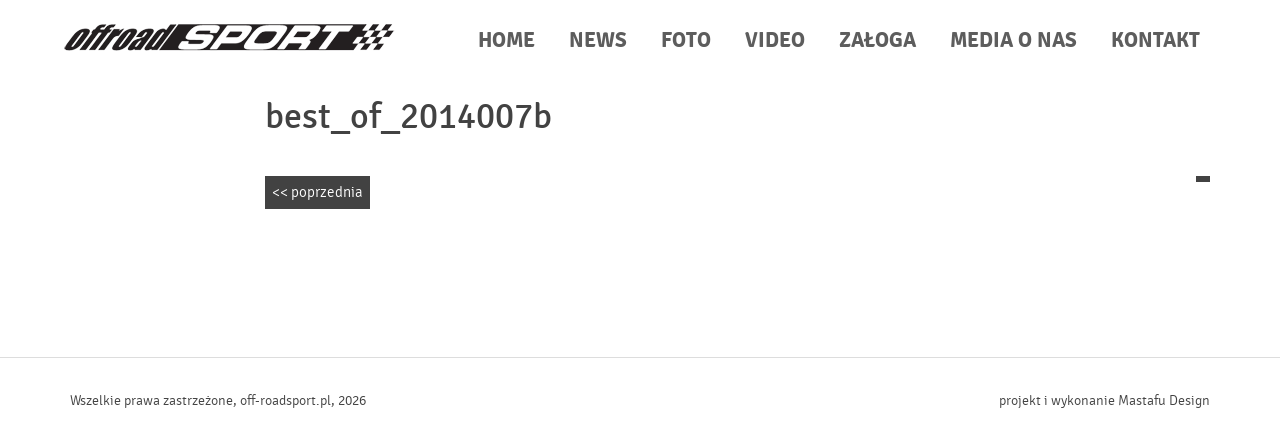

--- FILE ---
content_type: text/html; charset=UTF-8
request_url: http://off-roadsport.pl/foto/posumowanie-sezonu-2014/attachment/best_of_2014007b-2/
body_size: 6254
content:
<!doctype html>
<html>
<head>
	<meta charset="utf-8">
	<meta http-equiv="X-UA-Compatible" content="IE=edge">
	<meta http-equiv="CACHE-CONTROL" CONTENT="Public">
	
	<meta name="author" content="OffroadSport">
	<meta name="format-detection" content="telephone=no">
	<meta name="viewport" content="width=device-width, initial-scale=1.0, maximum-scale=1.0, user-scalable=no ">
	<link rel="stylesheet" type="text/css" media="all" href="http://off-roadsport.pl/wp-content/themes/customTpl/bootstrap.min.css" />
	<link rel="stylesheet" type="text/css" media="all" href="http://off-roadsport.pl/wp-content/themes/customTpl/animate.css" />

    <link rel="stylesheet" type="text/css" media="all" href="http://off-roadsport.pl/wp-content/themes/customTpl/style.css" />
	<link rel="shortcut icon" href="http://off-roadsport.pl/wp-content/themes/customTpl/favicon.ico" />
	
	<!-- HTML5 shim and Respond.js IE8 support of HTML5 elements and media queries -->
    <!--[if lt IE 9]>
	  <script type="text/javascript" src="http://off-roadsport.pl/wp-content/themes/customTpl/js/html5shiv.js"></script>
	  <script type="text/javascript" src="http://off-roadsport.pl/wp-content/themes/customTpl/js/respond.min.js"></script>
    <![endif]-->
	
	
		<!-- All in One SEO 4.3.3 - aioseo.com -->
		<title>best_of_2014007b | offforadSPORT - Marcin Łukaszewski Rally Team</title>
		<meta name="robots" content="max-image-preview:large" />
		<link rel="canonical" href="http://off-roadsport.pl/foto/posumowanie-sezonu-2014/attachment/best_of_2014007b-2/" />
		<meta name="generator" content="All in One SEO (AIOSEO) 4.3.3 " />
		<meta property="og:locale" content="pl_PL" />
		<meta property="og:site_name" content="offforadSPORT - Marcin Łukaszewski Rally Team | Off-roadsport - Marcin Łukaszewski Magdalena Duhanik SAM Proto T1" />
		<meta property="og:type" content="article" />
		<meta property="og:title" content="best_of_2014007b | offforadSPORT - Marcin Łukaszewski Rally Team" />
		<meta property="og:url" content="http://off-roadsport.pl/foto/posumowanie-sezonu-2014/attachment/best_of_2014007b-2/" />
		<meta property="article:published_time" content="2015-12-11T13:00:54+00:00" />
		<meta property="article:modified_time" content="2019-09-18T07:35:55+00:00" />
		<meta name="twitter:card" content="summary" />
		<meta name="twitter:title" content="best_of_2014007b | offforadSPORT - Marcin Łukaszewski Rally Team" />
		<script type="application/ld+json" class="aioseo-schema">
			{"@context":"https:\/\/schema.org","@graph":[{"@type":"BreadcrumbList","@id":"http:\/\/off-roadsport.pl\/foto\/posumowanie-sezonu-2014\/attachment\/best_of_2014007b-2\/#breadcrumblist","itemListElement":[{"@type":"ListItem","@id":"http:\/\/off-roadsport.pl\/#listItem","position":1,"item":{"@type":"WebPage","@id":"http:\/\/off-roadsport.pl\/","name":"Home","description":"Off-roadsport - Marcin \u0141ukaszewski Magdalena Duhanik SAM Proto T1","url":"http:\/\/off-roadsport.pl\/"},"nextItem":"http:\/\/off-roadsport.pl\/foto\/posumowanie-sezonu-2014\/attachment\/best_of_2014007b-2\/#listItem"},{"@type":"ListItem","@id":"http:\/\/off-roadsport.pl\/foto\/posumowanie-sezonu-2014\/attachment\/best_of_2014007b-2\/#listItem","position":2,"item":{"@type":"WebPage","@id":"http:\/\/off-roadsport.pl\/foto\/posumowanie-sezonu-2014\/attachment\/best_of_2014007b-2\/","name":"best_of_2014007b","url":"http:\/\/off-roadsport.pl\/foto\/posumowanie-sezonu-2014\/attachment\/best_of_2014007b-2\/"},"previousItem":"http:\/\/off-roadsport.pl\/#listItem"}]},{"@type":"ItemPage","@id":"http:\/\/off-roadsport.pl\/foto\/posumowanie-sezonu-2014\/attachment\/best_of_2014007b-2\/#itempage","url":"http:\/\/off-roadsport.pl\/foto\/posumowanie-sezonu-2014\/attachment\/best_of_2014007b-2\/","name":"best_of_2014007b | offforadSPORT - Marcin \u0141ukaszewski Rally Team","inLanguage":"pl-PL","isPartOf":{"@id":"http:\/\/off-roadsport.pl\/#website"},"breadcrumb":{"@id":"http:\/\/off-roadsport.pl\/foto\/posumowanie-sezonu-2014\/attachment\/best_of_2014007b-2\/#breadcrumblist"},"author":{"@id":"http:\/\/off-roadsport.pl\/author\/operator\/#author"},"creator":{"@id":"http:\/\/off-roadsport.pl\/author\/operator\/#author"},"datePublished":"2015-12-11T13:00:54+01:00","dateModified":"2019-09-18T07:35:55+02:00"},{"@type":"Organization","@id":"http:\/\/off-roadsport.pl\/#organization","name":"Off-roadsport","url":"http:\/\/off-roadsport.pl\/","logo":{"@type":"ImageObject","url":"http:\/\/off-roadsport.pl\/wp-content\/uploads\/2022\/10\/logo.png","@id":"http:\/\/off-roadsport.pl\/#organizationLogo","width":331,"height":76},"image":{"@id":"http:\/\/off-roadsport.pl\/#organizationLogo"}},{"@type":"Person","@id":"http:\/\/off-roadsport.pl\/author\/operator\/#author","url":"http:\/\/off-roadsport.pl\/author\/operator\/","name":"operator"},{"@type":"WebSite","@id":"http:\/\/off-roadsport.pl\/#website","url":"http:\/\/off-roadsport.pl\/","name":"offforadSPORT - Marcin \u0141ukaszewski Rally Team","description":"Off-roadsport - Marcin \u0141ukaszewski Magdalena Duhanik SAM Proto T1","inLanguage":"pl-PL","publisher":{"@id":"http:\/\/off-roadsport.pl\/#organization"}}]}
		</script>
		<!-- All in One SEO -->

<script type="text/javascript">
window._wpemojiSettings = {"baseUrl":"https:\/\/s.w.org\/images\/core\/emoji\/14.0.0\/72x72\/","ext":".png","svgUrl":"https:\/\/s.w.org\/images\/core\/emoji\/14.0.0\/svg\/","svgExt":".svg","source":{"concatemoji":"http:\/\/off-roadsport.pl\/wp-includes\/js\/wp-emoji-release.min.js?ver=6.1.9"}};
/*! This file is auto-generated */
!function(e,a,t){var n,r,o,i=a.createElement("canvas"),p=i.getContext&&i.getContext("2d");function s(e,t){var a=String.fromCharCode,e=(p.clearRect(0,0,i.width,i.height),p.fillText(a.apply(this,e),0,0),i.toDataURL());return p.clearRect(0,0,i.width,i.height),p.fillText(a.apply(this,t),0,0),e===i.toDataURL()}function c(e){var t=a.createElement("script");t.src=e,t.defer=t.type="text/javascript",a.getElementsByTagName("head")[0].appendChild(t)}for(o=Array("flag","emoji"),t.supports={everything:!0,everythingExceptFlag:!0},r=0;r<o.length;r++)t.supports[o[r]]=function(e){if(p&&p.fillText)switch(p.textBaseline="top",p.font="600 32px Arial",e){case"flag":return s([127987,65039,8205,9895,65039],[127987,65039,8203,9895,65039])?!1:!s([55356,56826,55356,56819],[55356,56826,8203,55356,56819])&&!s([55356,57332,56128,56423,56128,56418,56128,56421,56128,56430,56128,56423,56128,56447],[55356,57332,8203,56128,56423,8203,56128,56418,8203,56128,56421,8203,56128,56430,8203,56128,56423,8203,56128,56447]);case"emoji":return!s([129777,127995,8205,129778,127999],[129777,127995,8203,129778,127999])}return!1}(o[r]),t.supports.everything=t.supports.everything&&t.supports[o[r]],"flag"!==o[r]&&(t.supports.everythingExceptFlag=t.supports.everythingExceptFlag&&t.supports[o[r]]);t.supports.everythingExceptFlag=t.supports.everythingExceptFlag&&!t.supports.flag,t.DOMReady=!1,t.readyCallback=function(){t.DOMReady=!0},t.supports.everything||(n=function(){t.readyCallback()},a.addEventListener?(a.addEventListener("DOMContentLoaded",n,!1),e.addEventListener("load",n,!1)):(e.attachEvent("onload",n),a.attachEvent("onreadystatechange",function(){"complete"===a.readyState&&t.readyCallback()})),(e=t.source||{}).concatemoji?c(e.concatemoji):e.wpemoji&&e.twemoji&&(c(e.twemoji),c(e.wpemoji)))}(window,document,window._wpemojiSettings);
</script>
<style type="text/css">
img.wp-smiley,
img.emoji {
	display: inline !important;
	border: none !important;
	box-shadow: none !important;
	height: 1em !important;
	width: 1em !important;
	margin: 0 0.07em !important;
	vertical-align: -0.1em !important;
	background: none !important;
	padding: 0 !important;
}
</style>
	<link rel='stylesheet' id='wp-block-library-css' href='http://off-roadsport.pl/wp-includes/css/dist/block-library/style.min.css?ver=6.1.9' type='text/css' media='all' />
<link rel='stylesheet' id='classic-theme-styles-css' href='http://off-roadsport.pl/wp-includes/css/classic-themes.min.css?ver=1' type='text/css' media='all' />
<style id='global-styles-inline-css' type='text/css'>
body{--wp--preset--color--black: #000000;--wp--preset--color--cyan-bluish-gray: #abb8c3;--wp--preset--color--white: #ffffff;--wp--preset--color--pale-pink: #f78da7;--wp--preset--color--vivid-red: #cf2e2e;--wp--preset--color--luminous-vivid-orange: #ff6900;--wp--preset--color--luminous-vivid-amber: #fcb900;--wp--preset--color--light-green-cyan: #7bdcb5;--wp--preset--color--vivid-green-cyan: #00d084;--wp--preset--color--pale-cyan-blue: #8ed1fc;--wp--preset--color--vivid-cyan-blue: #0693e3;--wp--preset--color--vivid-purple: #9b51e0;--wp--preset--gradient--vivid-cyan-blue-to-vivid-purple: linear-gradient(135deg,rgba(6,147,227,1) 0%,rgb(155,81,224) 100%);--wp--preset--gradient--light-green-cyan-to-vivid-green-cyan: linear-gradient(135deg,rgb(122,220,180) 0%,rgb(0,208,130) 100%);--wp--preset--gradient--luminous-vivid-amber-to-luminous-vivid-orange: linear-gradient(135deg,rgba(252,185,0,1) 0%,rgba(255,105,0,1) 100%);--wp--preset--gradient--luminous-vivid-orange-to-vivid-red: linear-gradient(135deg,rgba(255,105,0,1) 0%,rgb(207,46,46) 100%);--wp--preset--gradient--very-light-gray-to-cyan-bluish-gray: linear-gradient(135deg,rgb(238,238,238) 0%,rgb(169,184,195) 100%);--wp--preset--gradient--cool-to-warm-spectrum: linear-gradient(135deg,rgb(74,234,220) 0%,rgb(151,120,209) 20%,rgb(207,42,186) 40%,rgb(238,44,130) 60%,rgb(251,105,98) 80%,rgb(254,248,76) 100%);--wp--preset--gradient--blush-light-purple: linear-gradient(135deg,rgb(255,206,236) 0%,rgb(152,150,240) 100%);--wp--preset--gradient--blush-bordeaux: linear-gradient(135deg,rgb(254,205,165) 0%,rgb(254,45,45) 50%,rgb(107,0,62) 100%);--wp--preset--gradient--luminous-dusk: linear-gradient(135deg,rgb(255,203,112) 0%,rgb(199,81,192) 50%,rgb(65,88,208) 100%);--wp--preset--gradient--pale-ocean: linear-gradient(135deg,rgb(255,245,203) 0%,rgb(182,227,212) 50%,rgb(51,167,181) 100%);--wp--preset--gradient--electric-grass: linear-gradient(135deg,rgb(202,248,128) 0%,rgb(113,206,126) 100%);--wp--preset--gradient--midnight: linear-gradient(135deg,rgb(2,3,129) 0%,rgb(40,116,252) 100%);--wp--preset--duotone--dark-grayscale: url('#wp-duotone-dark-grayscale');--wp--preset--duotone--grayscale: url('#wp-duotone-grayscale');--wp--preset--duotone--purple-yellow: url('#wp-duotone-purple-yellow');--wp--preset--duotone--blue-red: url('#wp-duotone-blue-red');--wp--preset--duotone--midnight: url('#wp-duotone-midnight');--wp--preset--duotone--magenta-yellow: url('#wp-duotone-magenta-yellow');--wp--preset--duotone--purple-green: url('#wp-duotone-purple-green');--wp--preset--duotone--blue-orange: url('#wp-duotone-blue-orange');--wp--preset--font-size--small: 13px;--wp--preset--font-size--medium: 20px;--wp--preset--font-size--large: 36px;--wp--preset--font-size--x-large: 42px;--wp--preset--spacing--20: 0.44rem;--wp--preset--spacing--30: 0.67rem;--wp--preset--spacing--40: 1rem;--wp--preset--spacing--50: 1.5rem;--wp--preset--spacing--60: 2.25rem;--wp--preset--spacing--70: 3.38rem;--wp--preset--spacing--80: 5.06rem;}:where(.is-layout-flex){gap: 0.5em;}body .is-layout-flow > .alignleft{float: left;margin-inline-start: 0;margin-inline-end: 2em;}body .is-layout-flow > .alignright{float: right;margin-inline-start: 2em;margin-inline-end: 0;}body .is-layout-flow > .aligncenter{margin-left: auto !important;margin-right: auto !important;}body .is-layout-constrained > .alignleft{float: left;margin-inline-start: 0;margin-inline-end: 2em;}body .is-layout-constrained > .alignright{float: right;margin-inline-start: 2em;margin-inline-end: 0;}body .is-layout-constrained > .aligncenter{margin-left: auto !important;margin-right: auto !important;}body .is-layout-constrained > :where(:not(.alignleft):not(.alignright):not(.alignfull)){max-width: var(--wp--style--global--content-size);margin-left: auto !important;margin-right: auto !important;}body .is-layout-constrained > .alignwide{max-width: var(--wp--style--global--wide-size);}body .is-layout-flex{display: flex;}body .is-layout-flex{flex-wrap: wrap;align-items: center;}body .is-layout-flex > *{margin: 0;}:where(.wp-block-columns.is-layout-flex){gap: 2em;}.has-black-color{color: var(--wp--preset--color--black) !important;}.has-cyan-bluish-gray-color{color: var(--wp--preset--color--cyan-bluish-gray) !important;}.has-white-color{color: var(--wp--preset--color--white) !important;}.has-pale-pink-color{color: var(--wp--preset--color--pale-pink) !important;}.has-vivid-red-color{color: var(--wp--preset--color--vivid-red) !important;}.has-luminous-vivid-orange-color{color: var(--wp--preset--color--luminous-vivid-orange) !important;}.has-luminous-vivid-amber-color{color: var(--wp--preset--color--luminous-vivid-amber) !important;}.has-light-green-cyan-color{color: var(--wp--preset--color--light-green-cyan) !important;}.has-vivid-green-cyan-color{color: var(--wp--preset--color--vivid-green-cyan) !important;}.has-pale-cyan-blue-color{color: var(--wp--preset--color--pale-cyan-blue) !important;}.has-vivid-cyan-blue-color{color: var(--wp--preset--color--vivid-cyan-blue) !important;}.has-vivid-purple-color{color: var(--wp--preset--color--vivid-purple) !important;}.has-black-background-color{background-color: var(--wp--preset--color--black) !important;}.has-cyan-bluish-gray-background-color{background-color: var(--wp--preset--color--cyan-bluish-gray) !important;}.has-white-background-color{background-color: var(--wp--preset--color--white) !important;}.has-pale-pink-background-color{background-color: var(--wp--preset--color--pale-pink) !important;}.has-vivid-red-background-color{background-color: var(--wp--preset--color--vivid-red) !important;}.has-luminous-vivid-orange-background-color{background-color: var(--wp--preset--color--luminous-vivid-orange) !important;}.has-luminous-vivid-amber-background-color{background-color: var(--wp--preset--color--luminous-vivid-amber) !important;}.has-light-green-cyan-background-color{background-color: var(--wp--preset--color--light-green-cyan) !important;}.has-vivid-green-cyan-background-color{background-color: var(--wp--preset--color--vivid-green-cyan) !important;}.has-pale-cyan-blue-background-color{background-color: var(--wp--preset--color--pale-cyan-blue) !important;}.has-vivid-cyan-blue-background-color{background-color: var(--wp--preset--color--vivid-cyan-blue) !important;}.has-vivid-purple-background-color{background-color: var(--wp--preset--color--vivid-purple) !important;}.has-black-border-color{border-color: var(--wp--preset--color--black) !important;}.has-cyan-bluish-gray-border-color{border-color: var(--wp--preset--color--cyan-bluish-gray) !important;}.has-white-border-color{border-color: var(--wp--preset--color--white) !important;}.has-pale-pink-border-color{border-color: var(--wp--preset--color--pale-pink) !important;}.has-vivid-red-border-color{border-color: var(--wp--preset--color--vivid-red) !important;}.has-luminous-vivid-orange-border-color{border-color: var(--wp--preset--color--luminous-vivid-orange) !important;}.has-luminous-vivid-amber-border-color{border-color: var(--wp--preset--color--luminous-vivid-amber) !important;}.has-light-green-cyan-border-color{border-color: var(--wp--preset--color--light-green-cyan) !important;}.has-vivid-green-cyan-border-color{border-color: var(--wp--preset--color--vivid-green-cyan) !important;}.has-pale-cyan-blue-border-color{border-color: var(--wp--preset--color--pale-cyan-blue) !important;}.has-vivid-cyan-blue-border-color{border-color: var(--wp--preset--color--vivid-cyan-blue) !important;}.has-vivid-purple-border-color{border-color: var(--wp--preset--color--vivid-purple) !important;}.has-vivid-cyan-blue-to-vivid-purple-gradient-background{background: var(--wp--preset--gradient--vivid-cyan-blue-to-vivid-purple) !important;}.has-light-green-cyan-to-vivid-green-cyan-gradient-background{background: var(--wp--preset--gradient--light-green-cyan-to-vivid-green-cyan) !important;}.has-luminous-vivid-amber-to-luminous-vivid-orange-gradient-background{background: var(--wp--preset--gradient--luminous-vivid-amber-to-luminous-vivid-orange) !important;}.has-luminous-vivid-orange-to-vivid-red-gradient-background{background: var(--wp--preset--gradient--luminous-vivid-orange-to-vivid-red) !important;}.has-very-light-gray-to-cyan-bluish-gray-gradient-background{background: var(--wp--preset--gradient--very-light-gray-to-cyan-bluish-gray) !important;}.has-cool-to-warm-spectrum-gradient-background{background: var(--wp--preset--gradient--cool-to-warm-spectrum) !important;}.has-blush-light-purple-gradient-background{background: var(--wp--preset--gradient--blush-light-purple) !important;}.has-blush-bordeaux-gradient-background{background: var(--wp--preset--gradient--blush-bordeaux) !important;}.has-luminous-dusk-gradient-background{background: var(--wp--preset--gradient--luminous-dusk) !important;}.has-pale-ocean-gradient-background{background: var(--wp--preset--gradient--pale-ocean) !important;}.has-electric-grass-gradient-background{background: var(--wp--preset--gradient--electric-grass) !important;}.has-midnight-gradient-background{background: var(--wp--preset--gradient--midnight) !important;}.has-small-font-size{font-size: var(--wp--preset--font-size--small) !important;}.has-medium-font-size{font-size: var(--wp--preset--font-size--medium) !important;}.has-large-font-size{font-size: var(--wp--preset--font-size--large) !important;}.has-x-large-font-size{font-size: var(--wp--preset--font-size--x-large) !important;}
.wp-block-navigation a:where(:not(.wp-element-button)){color: inherit;}
:where(.wp-block-columns.is-layout-flex){gap: 2em;}
.wp-block-pullquote{font-size: 1.5em;line-height: 1.6;}
</style>
<link rel='stylesheet' id='msl-main-css' href='http://off-roadsport.pl/wp-content/plugins/master-slider/public/assets/css/masterslider.main.css?ver=3.8.7' type='text/css' media='all' />
<link rel='stylesheet' id='msl-custom-css' href='http://off-roadsport.pl/wp-content/uploads/master-slider/custom.css?ver=20.9' type='text/css' media='all' />
<script type='text/javascript' src='http://off-roadsport.pl/wp-includes/js/jquery/jquery.min.js?ver=3.6.1' id='jquery-core-js'></script>
<script type='text/javascript' src='http://off-roadsport.pl/wp-includes/js/jquery/jquery-migrate.min.js?ver=3.3.2' id='jquery-migrate-js'></script>
<link rel="https://api.w.org/" href="http://off-roadsport.pl/wp-json/" /><link rel="alternate" type="application/json" href="http://off-roadsport.pl/wp-json/wp/v2/media/6334" /><link rel="EditURI" type="application/rsd+xml" title="RSD" href="http://off-roadsport.pl/xmlrpc.php?rsd" />
<link rel="wlwmanifest" type="application/wlwmanifest+xml" href="http://off-roadsport.pl/wp-includes/wlwmanifest.xml" />
<meta name="generator" content="WordPress 6.1.9" />
<link rel='shortlink' href='http://off-roadsport.pl/?p=6334' />
<link rel="alternate" type="application/json+oembed" href="http://off-roadsport.pl/wp-json/oembed/1.0/embed?url=http%3A%2F%2Foff-roadsport.pl%2Ffoto%2Fposumowanie-sezonu-2014%2Fattachment%2Fbest_of_2014007b-2%2F" />
<link rel="alternate" type="text/xml+oembed" href="http://off-roadsport.pl/wp-json/oembed/1.0/embed?url=http%3A%2F%2Foff-roadsport.pl%2Ffoto%2Fposumowanie-sezonu-2014%2Fattachment%2Fbest_of_2014007b-2%2F&#038;format=xml" />
<script>var ms_grabbing_curosr = 'http://off-roadsport.pl/wp-content/plugins/master-slider/public/assets/css/common/grabbing.cur', ms_grab_curosr = 'http://off-roadsport.pl/wp-content/plugins/master-slider/public/assets/css/common/grab.cur';</script>
<meta name="generator" content="MasterSlider 3.8.7 - Responsive Touch Image Slider | avt.li/msf" />
	<script type="text/javascript" src="http://off-roadsport.pl/wp-content/themes/customTpl/js/wow.min.js"></script>
	
	<script>
		jQuery(window).scroll(function () {
		  if ( jQuery(this).scrollTop() > 50 && !jQuery('body').hasClass('fixed') ) {
			jQuery('body').addClass('fixed');
			
		   } else if ( jQuery(this).scrollTop() <= 50 ) {
			jQuery('body').removeClass('fixed');
			
		  }
		});
	</script>

	<script>
		// Inicjacja płynnego przewijania
		jQuery(document).ready(function() {
				jQuery('.smoothScroll').smoothScroll({
					speed: 900,
					offset: -50,
					easing: 'swing',
				});
			});
		
		// Inicjowanie skryptu animacji elementów
		 new WOW().init();
	</script>

	</head>
<body class="attachment attachment-template-default single single-attachment postid-6334 attachmentid-6334 attachment-jpeg _masterslider _ms_version_3.8.7 desktop chrome">
<header id="naglowek" class="container-fluid">
			<div id="naglowekInner" class="navbar-fixed-top">
					<div id="logo">
				<a href="http://off-roadsport.pl"><img src="http://off-roadsport.pl/wp-content/themes/customTpl/img/logo.png" width="331" height="76" alt="Off-roadsport" /></a>
			</div>
							<nav id="nav" class="navbar navbar-default navbar-fixed-top" role="navigation">
				<div class="navbar-header visible-xs">
					<button type="button" class="navbar-toggle" data-toggle="collapse" data-target=".navbar-collapse">
						<span class="sr-only">Nawigacja mobilna</span>
						<span class="icon-bar"></span>
						<span class="icon-bar"></span>
						<span class="icon-bar"></span>
					</button>
				</div>

				<!-- Collect the nav links, forms, and other content for toggling -->
				<div class="collapse navbar-collapse navbar-main">
					<div class="menu-header"><ul id="menu-menu-gorne-podstrona" class="menu nav navbar-nav"><li id="menu-item-252" class="menu-item menu-item-type-post_type menu-item-object-page menu-item-home menu-item-252"><a class="smoothScroll" href="http://off-roadsport.pl/">HOME</a></li>
<li id="menu-item-8773" class="menu-item menu-item-type-custom menu-item-object-custom menu-item-8773"><a class="smoothScroll" href="/news/">NEWS</a></li>
<li id="menu-item-8771" class="menu-item menu-item-type-custom menu-item-object-custom menu-item-8771"><a class="smoothScroll" href="/foto/">FOTO</a></li>
<li id="menu-item-8770" class="menu-item menu-item-type-custom menu-item-object-custom menu-item-8770"><a class="smoothScroll" href="/video/">VIDEO</a></li>
<li id="menu-item-6712" class="menu-item menu-item-type-post_type menu-item-object-page menu-item-6712"><a class="smoothScroll" href="http://off-roadsport.pl/zaloga/">ZAŁOGA</a></li>
<li id="menu-item-6735" class="menu-item menu-item-type-taxonomy menu-item-object-category menu-item-6735"><a class="smoothScroll" href="http://off-roadsport.pl/media-o-nas/">MEDIA O NAS</a></li>
<li id="menu-item-619" class="menu-item menu-item-type-custom menu-item-object-custom menu-item-619"><a class="smoothScroll" href="/#KONTAKT">KONTAKT</a></li>
</ul></div>				</div><!-- /.navbar-collapse -->
			</nav>
			</div>
</header><div id="innerwrapper">
	<div class="container">	
					<div class="row">
				<div class="centralnaKolumna col-md-12">
											<div class="realizacja" class="post-6334">
							<div class="stronaHeader row">
								<div class="dataHeader col-sm-2">
									<div class="logotyp">
																			</div>
								</div>
								<div class="realizacjaImg col-sm-10">
									<div class="realizacjaImgInner">
																			</div>
								</div>
							</div>
							<div class="stronaBody row">
								<div class="dataHeader col-sm-2">
								</div>
								<div class="newsImg col-sm-10">
									<h1 class="title">best_of_2014007b</h1>
									<ul class="opisRealizacji">
										<li>
																				</li>
										<li>
																				</li>
										<li class="last">
																				</li>
										<!--<li class="last galeria">
																				</li>-->
									</ul>
									<ul class="nawigator">
										<li class="prev"><a href="http://off-roadsport.pl/foto/posumowanie-sezonu-2014/" rel="prev"><< poprzednia</a></li>
										<li class="next"></li>
									</ul>
								</div>
							</div>
						</div>
															</div>	
			</div>
			</div>
	 
</div>
<script type='text/javascript' src='http://off-roadsport.pl/wp-content/plugins/lazy-load/js/jquery.sonar.min.js?ver=0.6.1' id='jquery-sonar-js'></script>
<script type='text/javascript' src='http://off-roadsport.pl/wp-content/plugins/lazy-load/js/lazy-load.js?ver=0.6.1' id='wpcom-lazy-load-images-js'></script>
<script>

</script>

<footer class="container-full">
	<div class="container">
		<div class="contactWrapper row">
			<div class="col-sm-6">
				<p class="pull-left">Wszelkie prawa zastrzeżone, off-roadsport.pl, 2026</p>
			</div>
			<div class="col-sm-6">
				<p class="pull-right">	
					<a href="http://www.mastafu.info/" target="_new">projekt i wykonanie Mastafu Design</a>
				</p>
			</div>
		</div>
	</div>
</footer>
<script type="text/javascript" src="http://off-roadsport.pl/wp-content/themes/customTpl/js/bootstrap.min.js"></script>
<script type="text/javascript" src="http://off-roadsport.pl/wp-content/themes/customTpl/js/jquery.smooth-scroll.min.js"></script>
<script>
  (function(i,s,o,g,r,a,m){i['GoogleAnalyticsObject']=r;i[r]=i[r]||function(){
  (i[r].q=i[r].q||[]).push(arguments)},i[r].l=1*new Date();a=s.createElement(o),
  m=s.getElementsByTagName(o)[0];a.async=1;a.src=g;m.parentNode.insertBefore(a,m)
  })(window,document,'script','//www.google-analytics.com/analytics.js','ga');
 
  ga('create', 'UA-75119962-1', 'auto');
  ga('send', 'pageview');
 
</script>
</body>
</html>


--- FILE ---
content_type: text/plain
request_url: https://www.google-analytics.com/j/collect?v=1&_v=j102&a=834655947&t=pageview&_s=1&dl=http%3A%2F%2Foff-roadsport.pl%2Ffoto%2Fposumowanie-sezonu-2014%2Fattachment%2Fbest_of_2014007b-2%2F&ul=en-us%40posix&dt=best_of_2014007b%20%7C%20offforadSPORT%20-%20Marcin%20%C5%81ukaszewski%20Rally%20Team&sr=1280x720&vp=1280x720&_u=IEBAAEABAAAAACAAI~&jid=976771336&gjid=1712056794&cid=1414927791.1768816669&tid=UA-75119962-1&_gid=7783303.1768816669&_r=1&_slc=1&z=775126135
body_size: -285
content:
2,cG-ZDHLSFD3MT